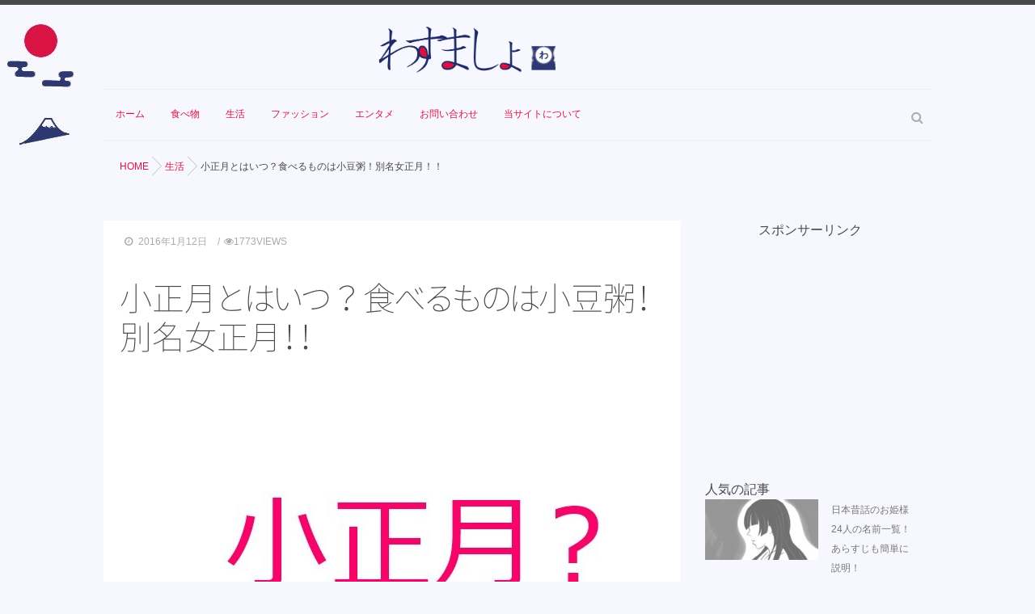

--- FILE ---
content_type: text/html; charset=UTF-8
request_url: https://wasumasyo.com/archives/1105
body_size: 13834
content:
<!DOCTYPE html>
<!--[if lt IE 7 ]> <html lang="ja" class="ie6 oldie no-js"> <![endif]-->
<!--[if IE 7 ]>    <html lang="ja" class="ie7 oldie no-js"> <![endif]-->
<!--[if IE 8 ]>    <html lang="ja" class="ie8 oldie no-js"> <![endif]-->
<!--[if IE 9 ]>    <html lang="ja" class="ie9 no-js"> <![endif]-->
<!--[if (gt IE 9)|!(IE)]><!-->
<html lang="ja" class="js">
<!--<![endif]-->
<head>
<meta charset="UTF-8">
<title>小正月とはいつ？食べるものは小豆粥！別名女正月！！ &#8211; わすましょ</title>
<meta name='robots' content='max-image-preview:large' />
<style>img:is([sizes="auto" i], [sizes^="auto," i]) { contain-intrinsic-size: 3000px 1500px }</style>
<meta http-equiv="Expires" content="604800">
<meta http-equiv="X-UA-Compatible" content="IE=edge,chrome=1" />
<meta name="viewport" content="width=device-width, initial-scale=1.0">
<link rel='dns-prefetch' href='//ajax.googleapis.com' />
<link rel='dns-prefetch' href='//stats.wp.com' />
<link rel='dns-prefetch' href='//v0.wordpress.com' />
<link rel="alternate" type="application/rss+xml" title="わすましょ &raquo; フィード" href="https://wasumasyo.com/feed" />
<link rel="alternate" type="application/rss+xml" title="わすましょ &raquo; コメントフィード" href="https://wasumasyo.com/comments/feed" />
<script type="text/javascript" id="wpp-js" src="https://wasumasyo.com/wp-content/plugins/wordpress-popular-posts/assets/js/wpp.min.js?ver=7.3.3" data-sampling="1" data-sampling-rate="100" data-api-url="https://wasumasyo.com/wp-json/wordpress-popular-posts" data-post-id="1105" data-token="330bac7846" data-lang="0" data-debug="0"></script>
<link rel="alternate" type="application/rss+xml" title="わすましょ &raquo; 小正月とはいつ？食べるものは小豆粥！別名女正月！！ のコメントのフィード" href="https://wasumasyo.com/archives/1105/feed" />
<!-- <link rel='stylesheet' id='jetpack_related-posts-css' href='https://wasumasyo.com/wp-content/plugins/jetpack/modules/related-posts/related-posts.css?ver=20240116' type='text/css' media='all' /> -->
<!-- <link rel='stylesheet' id='wp-block-library-css' href='https://wasumasyo.com/wp-includes/css/dist/block-library/style.min.css?ver=6.8.1' type='text/css' media='all' /> -->
<link rel="stylesheet" type="text/css" href="//wasumasyo.com/wp-content/cache/wpfc-minified/1oouo3mc/64vwf.css" media="all"/>
<style id='classic-theme-styles-inline-css' type='text/css'>
/*! This file is auto-generated */
.wp-block-button__link{color:#fff;background-color:#32373c;border-radius:9999px;box-shadow:none;text-decoration:none;padding:calc(.667em + 2px) calc(1.333em + 2px);font-size:1.125em}.wp-block-file__button{background:#32373c;color:#fff;text-decoration:none}
</style>
<!-- <link rel='stylesheet' id='quads-style-css-css' href='https://wasumasyo.com/wp-content/plugins/quick-adsense-reloaded/includes/gutenberg/dist/blocks.style.build.css?ver=2.0.92' type='text/css' media='all' /> -->
<!-- <link rel='stylesheet' id='mediaelement-css' href='https://wasumasyo.com/wp-includes/js/mediaelement/mediaelementplayer-legacy.min.css?ver=4.2.17' type='text/css' media='all' /> -->
<!-- <link rel='stylesheet' id='wp-mediaelement-css' href='https://wasumasyo.com/wp-includes/js/mediaelement/wp-mediaelement.min.css?ver=6.8.1' type='text/css' media='all' /> -->
<link rel="stylesheet" type="text/css" href="//wasumasyo.com/wp-content/cache/wpfc-minified/qsd5ph7v/64vwe.css" media="all"/>
<style id='jetpack-sharing-buttons-style-inline-css' type='text/css'>
.jetpack-sharing-buttons__services-list{display:flex;flex-direction:row;flex-wrap:wrap;gap:0;list-style-type:none;margin:5px;padding:0}.jetpack-sharing-buttons__services-list.has-small-icon-size{font-size:12px}.jetpack-sharing-buttons__services-list.has-normal-icon-size{font-size:16px}.jetpack-sharing-buttons__services-list.has-large-icon-size{font-size:24px}.jetpack-sharing-buttons__services-list.has-huge-icon-size{font-size:36px}@media print{.jetpack-sharing-buttons__services-list{display:none!important}}.editor-styles-wrapper .wp-block-jetpack-sharing-buttons{gap:0;padding-inline-start:0}ul.jetpack-sharing-buttons__services-list.has-background{padding:1.25em 2.375em}
</style>
<style id='global-styles-inline-css' type='text/css'>
:root{--wp--preset--aspect-ratio--square: 1;--wp--preset--aspect-ratio--4-3: 4/3;--wp--preset--aspect-ratio--3-4: 3/4;--wp--preset--aspect-ratio--3-2: 3/2;--wp--preset--aspect-ratio--2-3: 2/3;--wp--preset--aspect-ratio--16-9: 16/9;--wp--preset--aspect-ratio--9-16: 9/16;--wp--preset--color--black: #000000;--wp--preset--color--cyan-bluish-gray: #abb8c3;--wp--preset--color--white: #ffffff;--wp--preset--color--pale-pink: #f78da7;--wp--preset--color--vivid-red: #cf2e2e;--wp--preset--color--luminous-vivid-orange: #ff6900;--wp--preset--color--luminous-vivid-amber: #fcb900;--wp--preset--color--light-green-cyan: #7bdcb5;--wp--preset--color--vivid-green-cyan: #00d084;--wp--preset--color--pale-cyan-blue: #8ed1fc;--wp--preset--color--vivid-cyan-blue: #0693e3;--wp--preset--color--vivid-purple: #9b51e0;--wp--preset--gradient--vivid-cyan-blue-to-vivid-purple: linear-gradient(135deg,rgba(6,147,227,1) 0%,rgb(155,81,224) 100%);--wp--preset--gradient--light-green-cyan-to-vivid-green-cyan: linear-gradient(135deg,rgb(122,220,180) 0%,rgb(0,208,130) 100%);--wp--preset--gradient--luminous-vivid-amber-to-luminous-vivid-orange: linear-gradient(135deg,rgba(252,185,0,1) 0%,rgba(255,105,0,1) 100%);--wp--preset--gradient--luminous-vivid-orange-to-vivid-red: linear-gradient(135deg,rgba(255,105,0,1) 0%,rgb(207,46,46) 100%);--wp--preset--gradient--very-light-gray-to-cyan-bluish-gray: linear-gradient(135deg,rgb(238,238,238) 0%,rgb(169,184,195) 100%);--wp--preset--gradient--cool-to-warm-spectrum: linear-gradient(135deg,rgb(74,234,220) 0%,rgb(151,120,209) 20%,rgb(207,42,186) 40%,rgb(238,44,130) 60%,rgb(251,105,98) 80%,rgb(254,248,76) 100%);--wp--preset--gradient--blush-light-purple: linear-gradient(135deg,rgb(255,206,236) 0%,rgb(152,150,240) 100%);--wp--preset--gradient--blush-bordeaux: linear-gradient(135deg,rgb(254,205,165) 0%,rgb(254,45,45) 50%,rgb(107,0,62) 100%);--wp--preset--gradient--luminous-dusk: linear-gradient(135deg,rgb(255,203,112) 0%,rgb(199,81,192) 50%,rgb(65,88,208) 100%);--wp--preset--gradient--pale-ocean: linear-gradient(135deg,rgb(255,245,203) 0%,rgb(182,227,212) 50%,rgb(51,167,181) 100%);--wp--preset--gradient--electric-grass: linear-gradient(135deg,rgb(202,248,128) 0%,rgb(113,206,126) 100%);--wp--preset--gradient--midnight: linear-gradient(135deg,rgb(2,3,129) 0%,rgb(40,116,252) 100%);--wp--preset--font-size--small: 13px;--wp--preset--font-size--medium: 20px;--wp--preset--font-size--large: 36px;--wp--preset--font-size--x-large: 42px;--wp--preset--spacing--20: 0.44rem;--wp--preset--spacing--30: 0.67rem;--wp--preset--spacing--40: 1rem;--wp--preset--spacing--50: 1.5rem;--wp--preset--spacing--60: 2.25rem;--wp--preset--spacing--70: 3.38rem;--wp--preset--spacing--80: 5.06rem;--wp--preset--shadow--natural: 6px 6px 9px rgba(0, 0, 0, 0.2);--wp--preset--shadow--deep: 12px 12px 50px rgba(0, 0, 0, 0.4);--wp--preset--shadow--sharp: 6px 6px 0px rgba(0, 0, 0, 0.2);--wp--preset--shadow--outlined: 6px 6px 0px -3px rgba(255, 255, 255, 1), 6px 6px rgba(0, 0, 0, 1);--wp--preset--shadow--crisp: 6px 6px 0px rgba(0, 0, 0, 1);}:where(.is-layout-flex){gap: 0.5em;}:where(.is-layout-grid){gap: 0.5em;}body .is-layout-flex{display: flex;}.is-layout-flex{flex-wrap: wrap;align-items: center;}.is-layout-flex > :is(*, div){margin: 0;}body .is-layout-grid{display: grid;}.is-layout-grid > :is(*, div){margin: 0;}:where(.wp-block-columns.is-layout-flex){gap: 2em;}:where(.wp-block-columns.is-layout-grid){gap: 2em;}:where(.wp-block-post-template.is-layout-flex){gap: 1.25em;}:where(.wp-block-post-template.is-layout-grid){gap: 1.25em;}.has-black-color{color: var(--wp--preset--color--black) !important;}.has-cyan-bluish-gray-color{color: var(--wp--preset--color--cyan-bluish-gray) !important;}.has-white-color{color: var(--wp--preset--color--white) !important;}.has-pale-pink-color{color: var(--wp--preset--color--pale-pink) !important;}.has-vivid-red-color{color: var(--wp--preset--color--vivid-red) !important;}.has-luminous-vivid-orange-color{color: var(--wp--preset--color--luminous-vivid-orange) !important;}.has-luminous-vivid-amber-color{color: var(--wp--preset--color--luminous-vivid-amber) !important;}.has-light-green-cyan-color{color: var(--wp--preset--color--light-green-cyan) !important;}.has-vivid-green-cyan-color{color: var(--wp--preset--color--vivid-green-cyan) !important;}.has-pale-cyan-blue-color{color: var(--wp--preset--color--pale-cyan-blue) !important;}.has-vivid-cyan-blue-color{color: var(--wp--preset--color--vivid-cyan-blue) !important;}.has-vivid-purple-color{color: var(--wp--preset--color--vivid-purple) !important;}.has-black-background-color{background-color: var(--wp--preset--color--black) !important;}.has-cyan-bluish-gray-background-color{background-color: var(--wp--preset--color--cyan-bluish-gray) !important;}.has-white-background-color{background-color: var(--wp--preset--color--white) !important;}.has-pale-pink-background-color{background-color: var(--wp--preset--color--pale-pink) !important;}.has-vivid-red-background-color{background-color: var(--wp--preset--color--vivid-red) !important;}.has-luminous-vivid-orange-background-color{background-color: var(--wp--preset--color--luminous-vivid-orange) !important;}.has-luminous-vivid-amber-background-color{background-color: var(--wp--preset--color--luminous-vivid-amber) !important;}.has-light-green-cyan-background-color{background-color: var(--wp--preset--color--light-green-cyan) !important;}.has-vivid-green-cyan-background-color{background-color: var(--wp--preset--color--vivid-green-cyan) !important;}.has-pale-cyan-blue-background-color{background-color: var(--wp--preset--color--pale-cyan-blue) !important;}.has-vivid-cyan-blue-background-color{background-color: var(--wp--preset--color--vivid-cyan-blue) !important;}.has-vivid-purple-background-color{background-color: var(--wp--preset--color--vivid-purple) !important;}.has-black-border-color{border-color: var(--wp--preset--color--black) !important;}.has-cyan-bluish-gray-border-color{border-color: var(--wp--preset--color--cyan-bluish-gray) !important;}.has-white-border-color{border-color: var(--wp--preset--color--white) !important;}.has-pale-pink-border-color{border-color: var(--wp--preset--color--pale-pink) !important;}.has-vivid-red-border-color{border-color: var(--wp--preset--color--vivid-red) !important;}.has-luminous-vivid-orange-border-color{border-color: var(--wp--preset--color--luminous-vivid-orange) !important;}.has-luminous-vivid-amber-border-color{border-color: var(--wp--preset--color--luminous-vivid-amber) !important;}.has-light-green-cyan-border-color{border-color: var(--wp--preset--color--light-green-cyan) !important;}.has-vivid-green-cyan-border-color{border-color: var(--wp--preset--color--vivid-green-cyan) !important;}.has-pale-cyan-blue-border-color{border-color: var(--wp--preset--color--pale-cyan-blue) !important;}.has-vivid-cyan-blue-border-color{border-color: var(--wp--preset--color--vivid-cyan-blue) !important;}.has-vivid-purple-border-color{border-color: var(--wp--preset--color--vivid-purple) !important;}.has-vivid-cyan-blue-to-vivid-purple-gradient-background{background: var(--wp--preset--gradient--vivid-cyan-blue-to-vivid-purple) !important;}.has-light-green-cyan-to-vivid-green-cyan-gradient-background{background: var(--wp--preset--gradient--light-green-cyan-to-vivid-green-cyan) !important;}.has-luminous-vivid-amber-to-luminous-vivid-orange-gradient-background{background: var(--wp--preset--gradient--luminous-vivid-amber-to-luminous-vivid-orange) !important;}.has-luminous-vivid-orange-to-vivid-red-gradient-background{background: var(--wp--preset--gradient--luminous-vivid-orange-to-vivid-red) !important;}.has-very-light-gray-to-cyan-bluish-gray-gradient-background{background: var(--wp--preset--gradient--very-light-gray-to-cyan-bluish-gray) !important;}.has-cool-to-warm-spectrum-gradient-background{background: var(--wp--preset--gradient--cool-to-warm-spectrum) !important;}.has-blush-light-purple-gradient-background{background: var(--wp--preset--gradient--blush-light-purple) !important;}.has-blush-bordeaux-gradient-background{background: var(--wp--preset--gradient--blush-bordeaux) !important;}.has-luminous-dusk-gradient-background{background: var(--wp--preset--gradient--luminous-dusk) !important;}.has-pale-ocean-gradient-background{background: var(--wp--preset--gradient--pale-ocean) !important;}.has-electric-grass-gradient-background{background: var(--wp--preset--gradient--electric-grass) !important;}.has-midnight-gradient-background{background: var(--wp--preset--gradient--midnight) !important;}.has-small-font-size{font-size: var(--wp--preset--font-size--small) !important;}.has-medium-font-size{font-size: var(--wp--preset--font-size--medium) !important;}.has-large-font-size{font-size: var(--wp--preset--font-size--large) !important;}.has-x-large-font-size{font-size: var(--wp--preset--font-size--x-large) !important;}
:where(.wp-block-post-template.is-layout-flex){gap: 1.25em;}:where(.wp-block-post-template.is-layout-grid){gap: 1.25em;}
:where(.wp-block-columns.is-layout-flex){gap: 2em;}:where(.wp-block-columns.is-layout-grid){gap: 2em;}
:root :where(.wp-block-pullquote){font-size: 1.5em;line-height: 1.6;}
</style>
<!-- <link rel='stylesheet' id='cptch_stylesheet-css' href='https://wasumasyo.com/wp-content/plugins/captcha/css/front_end_style.css?ver=4.4.5' type='text/css' media='all' /> -->
<!-- <link rel='stylesheet' id='dashicons-css' href='https://wasumasyo.com/wp-includes/css/dashicons.min.css?ver=6.8.1' type='text/css' media='all' /> -->
<!-- <link rel='stylesheet' id='cptch_desktop_style-css' href='https://wasumasyo.com/wp-content/plugins/captcha/css/desktop_style.css?ver=4.4.5' type='text/css' media='all' /> -->
<!-- <link rel='stylesheet' id='contact-form-7-css' href='https://wasumasyo.com/wp-content/plugins/contact-form-7/includes/css/styles.css?ver=6.1' type='text/css' media='all' /> -->
<!-- <link rel='stylesheet' id='responsive-lightbox-swipebox-css' href='https://wasumasyo.com/wp-content/plugins/responsive-lightbox/assets/swipebox/swipebox.min.css?ver=1.5.2' type='text/css' media='all' /> -->
<!-- <link rel='stylesheet' id='wordpress-popular-posts-css-css' href='https://wasumasyo.com/wp-content/plugins/wordpress-popular-posts/assets/css/wpp.css?ver=7.3.3' type='text/css' media='all' /> -->
<!-- <link rel='stylesheet' id='style-css' href='https://wasumasyo.com/wp-content/themes/monolight/style.css?ver=6.8.1' type='text/css' media='all' /> -->
<!-- <link rel='stylesheet' id='responsive-css' href='https://wasumasyo.com/wp-content/themes/monolight/responsive.css?ver=6.8.1' type='text/css' media='all' /> -->
<!-- <link rel='stylesheet' id='font-awesome-css' href='https://wasumasyo.com/wp-content/themes/monolight/fonts/font-awesome.min.css?ver=6.8.1' type='text/css' media='all' /> -->
<!-- <link rel='stylesheet' id='animate-css' href='https://wasumasyo.com/wp-content/themes/monolight/animate.min.css?ver=6.8.1' type='text/css' media='all' /> -->
<link rel="stylesheet" type="text/css" href="//wasumasyo.com/wp-content/cache/wpfc-minified/euo41i92/bq1yx.css" media="all"/>
<style id='quads-styles-inline-css' type='text/css'>
.quads-location ins.adsbygoogle {
background: transparent !important;
}.quads-location .quads_rotator_img{ opacity:1 !important;}
.quads.quads_ad_container { display: grid; grid-template-columns: auto; grid-gap: 10px; padding: 10px; }
.grid_image{animation: fadeIn 0.5s;-webkit-animation: fadeIn 0.5s;-moz-animation: fadeIn 0.5s;
-o-animation: fadeIn 0.5s;-ms-animation: fadeIn 0.5s;}
.quads-ad-label { font-size: 12px; text-align: center; color: #333;}
.quads_click_impression { display: none;} .quads-location, .quads-ads-space{max-width:100%;} @media only screen and (max-width: 480px) { .quads-ads-space, .penci-builder-element .quads-ads-space{max-width:340px;}}
</style>
<script type="text/javascript" id="jetpack_related-posts-js-extra">
/* <![CDATA[ */
var related_posts_js_options = {"post_heading":"h4"};
/* ]]> */
</script>
<script src='//wasumasyo.com/wp-content/cache/wpfc-minified/lodmpw9v/5usco.js' type="text/javascript"></script>
<!-- <script type="text/javascript" src="https://wasumasyo.com/wp-content/plugins/jetpack/_inc/build/related-posts/related-posts.min.js?ver=20240116" id="jetpack_related-posts-js"></script> -->
<script type="text/javascript" src="//ajax.googleapis.com/ajax/libs/jquery/1.8.1/jquery.min.js?ver=6.8.1" id="jquery-js"></script>
<script src='//wasumasyo.com/wp-content/cache/wpfc-minified/jxlhj9ad/dk1rw.js' type="text/javascript"></script>
<!-- <script type="text/javascript" src="https://wasumasyo.com/wp-content/plugins/responsive-lightbox/assets/swipebox/jquery.swipebox.min.js?ver=1.5.2" id="responsive-lightbox-swipebox-js"></script> -->
<!-- <script type="text/javascript" src="https://wasumasyo.com/wp-includes/js/underscore.min.js?ver=1.13.7" id="underscore-js"></script> -->
<!-- <script type="text/javascript" src="https://wasumasyo.com/wp-content/plugins/responsive-lightbox/assets/infinitescroll/infinite-scroll.pkgd.min.js?ver=4.0.1" id="responsive-lightbox-infinite-scroll-js"></script> -->
<script type="text/javascript" id="responsive-lightbox-js-before">
/* <![CDATA[ */
var rlArgs = {"script":"swipebox","selector":"lightbox","customEvents":"","activeGalleries":true,"animation":true,"hideCloseButtonOnMobile":false,"removeBarsOnMobile":false,"hideBars":true,"hideBarsDelay":5000,"videoMaxWidth":1080,"useSVG":true,"loopAtEnd":false,"woocommerce_gallery":false,"ajaxurl":"https:\/\/wasumasyo.com\/wp-admin\/admin-ajax.php","nonce":"89d936fca2","preview":false,"postId":1105,"scriptExtension":false};
/* ]]> */
</script>
<script src='//wasumasyo.com/wp-content/cache/wpfc-minified/2b1jds4l/bq1yx.js' type="text/javascript"></script>
<!-- <script type="text/javascript" src="https://wasumasyo.com/wp-content/plugins/responsive-lightbox/js/front.js?ver=2.5.2" id="responsive-lightbox-js"></script> -->
<!-- <script type="text/javascript" src="https://wasumasyo.com/wp-content/themes/monolight/js/jquery.flexslider.min.js?ver=6.8.1" id="flexslider-js"></script> -->
<link rel="https://api.w.org/" href="https://wasumasyo.com/wp-json/" /><link rel="alternate" title="JSON" type="application/json" href="https://wasumasyo.com/wp-json/wp/v2/posts/1105" /><link rel="EditURI" type="application/rsd+xml" title="RSD" href="https://wasumasyo.com/xmlrpc.php?rsd" />
<link rel="canonical" href="https://wasumasyo.com/archives/1105" />
<link rel='shortlink' href='https://wp.me/p6dcjH-hP' />
<link rel="alternate" title="oEmbed (JSON)" type="application/json+oembed" href="https://wasumasyo.com/wp-json/oembed/1.0/embed?url=https%3A%2F%2Fwasumasyo.com%2Farchives%2F1105" />
<link rel="alternate" title="oEmbed (XML)" type="text/xml+oembed" href="https://wasumasyo.com/wp-json/oembed/1.0/embed?url=https%3A%2F%2Fwasumasyo.com%2Farchives%2F1105&#038;format=xml" />
<script type="text/javascript">
<!--
/******************************************************************************
***   COPY PROTECTED BY http://chetangole.com/blog/wp-copyprotect/   version 3.1.0 ****
******************************************************************************/
function clickIE4(){
if (event.button==2){
return false;
}
}
function clickNS4(e){
if (document.layers||document.getElementById&&!document.all){
if (e.which==2||e.which==3){
return false;
}
}
}
if (document.layers){
document.captureEvents(Event.MOUSEDOWN);
document.onmousedown=clickNS4;
}
else if (document.all&&!document.getElementById){
document.onmousedown=clickIE4;
}
document.oncontextmenu=new Function("return false")
// --> 
</script>
<script type="text/javascript">
/******************************************************************************
***   COPY PROTECTED BY http://chetangole.com/blog/wp-copyprotect/   version 3.1.0 ****
******************************************************************************/
function disableSelection(target){
if (typeof target.onselectstart!="undefined") //For IE 
target.onselectstart=function(){return false}
else if (typeof target.style.MozUserSelect!="undefined") //For Firefox
target.style.MozUserSelect="none"
else //All other route (For Opera)
target.onmousedown=function(){return false}
target.style.cursor = "default"
}
</script>
<style>img#wpstats{display:none}</style>
<script>document.cookie = 'quads_browser_width='+screen.width;</script>            <style id="wpp-loading-animation-styles">@-webkit-keyframes bgslide{from{background-position-x:0}to{background-position-x:-200%}}@keyframes bgslide{from{background-position-x:0}to{background-position-x:-200%}}.wpp-widget-block-placeholder,.wpp-shortcode-placeholder{margin:0 auto;width:60px;height:3px;background:#dd3737;background:linear-gradient(90deg,#dd3737 0%,#571313 10%,#dd3737 100%);background-size:200% auto;border-radius:3px;-webkit-animation:bgslide 1s infinite linear;animation:bgslide 1s infinite linear}</style>
<meta property="og:type" content="article" />
<meta property="og:title" content="小正月とはいつ？食べるものは小豆粥！別名女正月！！ | " />
<meta property="og:description" content="小正月って聞いたことあるんですけど、そもそも何やるんでしょうね？&nbsp;いつやってるのかも知らなかったりします。&nbsp;ここでは、そんな小正月を紹介します！&nbsp;&nbsp;&nbsp;小正月って何？&nbsp;&nbsp;小正月は、１月１５日のことを指します。元日か" />
<meta property="og:url" content="https://wasumasyo.com/archives/1105" />
<meta property="og:image" content="https://wasumasyo.com/wp-content/uploads/2016/01/kosyou.jpg" />
<meta property="og:site_name" content="わすましょ" />
<meta property="og:locale" content="ja_JP" />
<meta name="twitter:card" content="summary_large_image" />
<meta name="twitter:site" content="@" />
<meta name="twitter:image:src" content="https://wasumasyo.com/wp-content/uploads/2016/01/kosyou.jpg"><link rel="shortcut icon" href="https://wasumasyo.com/wp-content/uploads/2015/06/w_favicon.png" />
<!--[if lt IE 9]>
<script src="https://wasumasyo.com/wp-content/themes/monolight/js/ie/html5.js"></script>
<script src="https://wasumasyo.com/wp-content/themes/monolight/js/ie/selectivizr.js"></script>
<![endif]-->
<!-- Jetpack Open Graph Tags -->
<meta property="og:type" content="article" />
<meta property="og:title" content="小正月とはいつ？食べるものは小豆粥！別名女正月！！" />
<meta property="og:url" content="https://wasumasyo.com/archives/1105" />
<meta property="og:description" content="小正月って聞いたことあるんですけど、 そもそも何やるんでしょうね？ &nbsp; いつやってるのかも知らなかっ&hellip;" />
<meta property="article:published_time" content="2016-01-12T09:00:40+00:00" />
<meta property="article:modified_time" content="2017-01-15T14:18:12+00:00" />
<meta property="og:site_name" content="わすましょ" />
<meta property="og:image" content="https://wasumasyo.com/wp-content/uploads/2016/01/kosyou.jpg" />
<meta property="og:image:width" content="670" />
<meta property="og:image:height" content="373" />
<meta property="og:image:alt" content="小正月" />
<meta property="og:locale" content="ja_JP" />
<meta name="twitter:text:title" content="小正月とはいつ？食べるものは小豆粥！別名女正月！！" />
<meta name="twitter:image" content="https://wasumasyo.com/wp-content/uploads/2016/01/kosyou.jpg?w=640" />
<meta name="twitter:image:alt" content="小正月" />
<meta name="twitter:card" content="summary_large_image" />
<!-- End Jetpack Open Graph Tags -->
<style type="text/css">
/* Dynamic CSS: For no styles in head, copy and put the css below in your custom.css or child theme's style.css, disable dynamic styles */
.sidebar .widget { padding-left: px; padding-right: px; padding-top: px; }
::selection { background-color: #db1345; }
::-moz-selection { background-color: #db1345; }
.alx-tabs-nav {
border-bottom-color: #db1345!important;	
}
.pullquote-left {
border-left-color: #db1345!important;	
}	
.themeform label .required,
#flexslider-featured .flex-direction-nav .flex-next:hover,
#flexslider-featured .flex-direction-nav .flex-prev:hover,
.post-nav li a:hover i,
.content .post-nav li a:hover i,
.post-related a:hover,
.comment-awaiting-moderation,
.wp-pagenavi a,
a { color: #db1345; }
.themeform input[type="submit"],
.themeform button[type="submit"],
.sidebar-top,
.sidebar-toggle,
#flexslider-featured .flex-control-nav li a.flex-active,
.post-tags a:hover,
.hvr-bounce-to-right:before,
.tagcloud a,
.widget_calendar caption,
.author-bio .bio-avatar:after,
.commentlist li.bypostauthor > .comment-body:after,
.hvr-fade:hover, .hvr-fade:focus, .hvr-fade:active,
.owl-theme .owl-controls .owl-buttons div,
.commentlist li.comment-author-admin > .comment-body:after,
.rank_num,
#nav-header ul.nav > li:after,
.widget_nav_menu ul > li:after
{ background-color: #db1345; }
.post-format .format-container,
.tagcloud a { border-color: #db1345; }
.nav-toggle span,
.s1 .alx-tabs-nav li.active a,.pagination .current,.pagination a:hover,.s1 .widget_calendar caption, #footer .widget_calendar caption ,.s2 .widget_calendar caption{background-color: #db1345!important;
color:#fff; }				
.comment-tabs li.active a 
{border-bottom:2px solid #db1345!important;
}				
.s2 .alx-tab .tab-item-category a,
.alx-tab .tab-item-title a:hover,
.alx-posts a:hover,
.post-meta a:hover,
a
{color: #db1345;
}				
@media only screen and (min-width: 738px) {h1.page-title ,h1.post-title,h2.post-title  {font-family: "Noto Sans Japanese", sans-serif;}}				
body {font-weight:100;}
h1.page-title ,h1.post-title ,.site-title  { font-size:40px; }
.site-title a img { max-height: 64px; }
body ,.post-title a { color: #494949; }
#footer { background-color: ; }
.site-title a img { max-height: 64px; }
img { -webkit-border-radius: px; border-radius: px; }
body { background: #f7f7ff url(https://wasumasyo.com/wp-content/uploads/2015/12/haikei1.jpg)   no-repeat; background-size: �; }
.boxed #header,.boxed #footer,.main { background-color: rgba(255,255,255,0); }
.content .oi_post_share_icons {
margin: 5px 0;
}
.oi_post_share_icons {
font-size: 20px;
}
.entry .oi_soc_icons .fa, .entry .oi_soc_icons .icon-hatebu:before {
padding: 5px;
margin-right: 9px;
}
#header #site-name {
padding: 20px 0;
}
</style>
</head>
<body class="wp-singular post-template-default single single-post postid-1105 single-format-standard wp-theme-monolight col-2cl full-width unknown">
<!--#loading-->
<!--#loading-->
<div id="wrapper">
<header id="header">
<div class="container">
<div class="container-inner"> 
<div id="site-name"> <p class="site-title"><a href="https://wasumasyo.com/" rel="home" itemprop="url"><img src="https://wasumasyo.com/wp-content/uploads/2015/12/watop4.jpg" alt="わすましょ"></a></p>
</div>
<div id="header-menu" class="container-inner clearfix">      
<nav id="nav-header">
<div class="nav-wrap container">
<ul id="menu-%e3%83%a1%e3%83%8b%e3%83%a5%e3%83%bc-1" class="nav container-inner group"><li id="menu-item-38" class="menu-item menu-item-type-custom menu-item-object-custom menu-item-home menu-item-38"><a href="http://wasumasyo.com/">ホーム</a></li>
<li id="menu-item-172" class="menu-item menu-item-type-taxonomy menu-item-object-category menu-item-172"><a href="https://wasumasyo.com/archives/category/%e9%a3%9f%e3%81%b9%e7%89%a9">食べ物</a></li>
<li id="menu-item-171" class="menu-item menu-item-type-taxonomy menu-item-object-category current-post-ancestor current-menu-parent current-post-parent menu-item-171"><a href="https://wasumasyo.com/archives/category/%e7%94%9f%e6%b4%bb">生活</a></li>
<li id="menu-item-184" class="menu-item menu-item-type-taxonomy menu-item-object-category menu-item-184"><a href="https://wasumasyo.com/archives/category/%e3%83%95%e3%82%a1%e3%83%83%e3%82%b7%e3%83%a7%e3%83%b3">ファッション</a></li>
<li id="menu-item-865" class="menu-item menu-item-type-taxonomy menu-item-object-category menu-item-865"><a href="https://wasumasyo.com/archives/category/%e3%82%a8%e3%83%b3%e3%82%bf%e3%83%a1">エンタメ</a></li>
<li id="menu-item-170" class="menu-item menu-item-type-post_type menu-item-object-page menu-item-170"><a href="https://wasumasyo.com/%e3%81%8a%e5%95%8f%e3%81%84%e5%90%88%e3%82%8f%e3%81%9b">お問い合わせ</a></li>
<li id="menu-item-169" class="menu-item menu-item-type-post_type menu-item-object-page menu-item-169"><a href="https://wasumasyo.com/%e5%bd%93%e3%82%b5%e3%82%a4%e3%83%88%e3%81%ab%e3%81%a4%e3%81%84%e3%81%a6">当サイトについて</a></li>
</ul>        </div>
</nav>
<div class="nav-toggle"><div>
<span></span><span></span><span></span>
</div></div>
<div id="social-links-area">
</div>
<span class="toggle-search"><i class="fa fa-search"></i></span>
<div class="search-expand">
<div class="search-expand-inner">
<form method="get" class="searchform themeform" action="https://wasumasyo.com/">
<div>
<input type="text" class="search" name="s" onblur="if(this.value=='')this.value='検索キーワードを入力して、Enterキーをクリックします';" onfocus="if(this.value=='検索キーワードを入力して、Enterキーをクリックします')this.value='';" value="検索キーワードを入力して、Enterキーをクリックします" />
</div>
</form>          </div>
</div>
</div>
</div>
</div>
</header>
<!--/#header-->
<div class="container" id="page">
<!--#smartphone-widgets-->
<!--/#smartphone-widgets-->
<div class="container-inner">
<div class="main">
<div id="breadcrumb"><ul id="breadcrumb_list"><li itemscope itemtype="http://data-vocabulary.org/Breadcrumb"><a href="https://wasumasyo.com" itemprop="url"><span itemprop="title">HOME</span></a></li><div class="icon-basics-07"></div><li itemscope itemtype="http://data-vocabulary.org/Breadcrumb"><a href="https://wasumasyo.com/archives/category/%e7%94%9f%e6%b4%bb" itemprop="url"><span itemprop="title">生活</span></a></li><div class="icon-basics-07"></div><li><h1>小正月とはいつ？食べるものは小豆粥！別名女正月！！</h1></li></ul></div>
<div id="contents-next" class="main-inner group">
<section class="content">
<div class="pad group">
<div class="page-title pad">
<div class="post-meta-group clearfix"> 
<div class="post-item-category">
<i class="fa fa-clock-o"></i>
2016年1月12日         
</div>
<div class="post-view"><i class="fa fa-eye"></i>1773VIEWS</div>
</div> 
<h1 class="post-title entry-title">小正月とはいつ？食べるものは小豆粥！別名女正月！！</h1>
</div><!--/.page-title-->
<!--#titleafter-widgets-->
<!--/#titleafter-widgets-->    <div class="pad group pad-bg">
<article class="post-1105 post type-post status-publish format-standard has-post-thumbnail hentry category-26 tag-49 tag-28">
<div class="clear"></div>
<div class="entry share">
<div class="entry-inner">
<p><img fetchpriority="high" decoding="async" class="alignnone size-full wp-image-1120" src="https://wasumasyo.com/wp-content/uploads/2016/01/kosyou.jpg" alt="小正月" width="670" height="373" /></p>
<p>小正月って聞いたことあるんですけど、<br />
そもそも何やるんでしょうね？</p>
<p>&nbsp;</p>
<p>いつやってるのかも知らなかったりします。</p>
<p>&nbsp;</p>
<p>ここでは、そんな小正月を紹介します！</p>
<p>&nbsp;</p>
<p>&nbsp;</p>
<div class="master-post-advert" style="text-align: center; margin: 25px 0; overflow: hidden;">
<div style="text-align: left; display: inline-block; max-width: 100%;">
<div class="master-post-advert-title"><CENTER>スポンサーリンク</CENTER></div>
<div class="master-post-advert-ad"><script async src="//pagead2.googlesyndication.com/pagead/js/adsbygoogle.js"></script>
<!-- wasumasyo-2 -->
<ins class="adsbygoogle"
style="display:inline-block;width:300px;height:250px"
data-ad-client="ca-pub-3216955878270565"
data-ad-slot="5177786331"></ins>
<script>
(adsbygoogle = window.adsbygoogle || []).push({});
</script></div>
</div>
</div>
<p><span id="more-1105"></span></p>
<p>&nbsp;</p>
<h4>小正月って何？</h4>
<p>&nbsp;</p>
<p>&nbsp;</p>
<p>小正月は、１月１５日のことを指します。</p>
<p>元日から七日までを「大正月」と呼ぶのに対し、「小正月」と呼びます。<br />
この小正月で正月の行事が全部終わります。</p>
<p>&nbsp;</p>
<p>&nbsp;</p>
<p>&nbsp;</p>
<p>別名で「女正月」などとも呼ばれています。</p>
<p>女正月・・・。<br />
なんか気になる別名ですね。</p>
<p>&nbsp;</p>
<p>&nbsp;</p>
<p>&nbsp;</p>
<p>なんで「女正月」と呼ばれるかというと、<br />
正月中、休む暇もなく働いた女性達が休みをもらう日だからです。</p>
<p>&nbsp;</p>
<p>この日は男性が家事を全て行い、女性をを休ませる地方もあります。</p>
<p>また、昔の女性にとっては数少ない里帰りできる機会でした。<br />
昔の女性は勝手に実家に帰ることができなかったので決まった日に里帰りしたそうです。</p>
<p>&nbsp;</p>
<p>&nbsp;</p>
<p>昔の女性は、しきたりとか厳しかったでしょうから無くてはならない日ですね！</p>
<p>&nbsp;</p>
<p>&nbsp;</p>
<p>&nbsp;</p>
<p>&nbsp;</p>
<p style="text-align: center;">スポンサーリンク<br />
<!-- WP QUADS v. 2.0.92  Shortcode Ad -->
<div class="quads-location quads-ad" id="quads-ad" style="float:none;margin:0px 0 0px 0;text-align:center;">
<script async src="//pagead2.googlesyndication.com/pagead/js/adsbygoogle.js"></script>
<!-- wasumasyo-3 -->
<ins class="adsbygoogle"
style="display:inline-block;width:300px;height:250px"
data-ad-client="ca-pub-3216955878270565"
data-ad-slot="2470345135"></ins>
<script>
(adsbygoogle = window.adsbygoogle || []).push({});
</script></div>
</p>
<p>&nbsp;</p>
<p>&nbsp;</p>
<h4>小正月には小豆粥を食べて、餅花をかざろう！</h4>
<p>&nbsp;</p>
<p>&nbsp;</p>
<p>小正月には、小豆とお餅を入れた「小豆粥」を食べる習慣があります。<br />
その年の無病息災を食べて祈願します。</p>
<p>&nbsp;</p>
<p>厄払いの役目もするそうです。</p>
<p>&nbsp;</p>
<p>&nbsp;</p>
<p>&nbsp;</p>
<p>食べるだけではありません！</p>
<p>華やかに餅花を飾ります。</p>
<p>&nbsp;</p>
<p>&nbsp;</p>
<p>&nbsp;</p>
<p>稲穂に見立て餅花は柳の木に紅白の餅を飾りつけたものです。<br />
五穀豊穣を願って飾ります。</p>
<p>神棚や台所などに飾るとかわいらしいですね。</p>
<p>&nbsp;</p>
<p>&nbsp;</p>
<p>小正月、お正月の閉めにやってみてはいかがでしょうか？</p>
<p>&nbsp;</p>
<p>&nbsp;</p>
<div id='jp-relatedposts' class='jp-relatedposts' >
</div>                      </div>
<div class="oi_post_share_icons"> 
<div class="oi_soc_icons">
<a href="https://www.facebook.com/sharer/sharer.php?u=https://wasumasyo.com/archives/1105" title="Facebook" target="_blank"><i class="fa fa-facebook"></i></a> 
<a href="https://twitter.com/share?url=https://wasumasyo.com/archives/1105" title="Twitter" target="_blank"><i class="fa fa-twitter"></i></a>
<a href="https://plus.google.com/share?url=https://wasumasyo.com/archives/1105" title="Google+" target="_blank"><i class="fa fa-google-plus"></i></a>
<a href="http://b.hatena.ne.jp/entry/" class="hatena-bookmark-button" data-hatena-bookmark-layout="simple"><span class="icon-hatebu"></span></a>
<script type="text/javascript" src="http://b.st-hatena.com/js/bookmark_button.js" charset="utf-8" async="async"></script>
</div>
</div>
<div class="clear"></div>
</div>
<!--/.entry--> 
<!--/.post-inner--> 
</article>
<!--/.post-->
<div class="postmeta clearfix">
<div class="post-item-category">
<a style="background-color: #00c26f; color: #FFF;" href="https://wasumasyo.com/archives/category/%e7%94%9f%e6%b4%bb">生活</a>         </div>
<div class="post-item-tags"> <i class="fa fa-tag"></i>
<a href="https://wasumasyo.com/archives/tag/%e5%86%ac" rel="tag">冬</a><a href="https://wasumasyo.com/archives/tag/%e5%ad%a3%e7%af%80%e3%81%ae%e8%a1%8c%e4%ba%8b" rel="tag">季節の行事</a></p>        </div>
</div>
<ul class="post-nav group">
<li class="previous"><a href="https://wasumasyo.com/archives/1100" class="clearfix"><div class="post-nav_thumb"><img width="100" height="100" src="https://wasumasyo.com/wp-content/uploads/2016/01/moti-100x100.jpg" class="attachment-thumb-small size-thumb-small wp-post-image" alt="餅" decoding="async" loading="lazy" srcset="https://wasumasyo.com/wp-content/uploads/2016/01/moti-100x100.jpg 100w, https://wasumasyo.com/wp-content/uploads/2016/01/moti-320x320.jpg 320w, https://wasumasyo.com/wp-content/uploads/2016/01/moti-150x150.jpg 150w" sizes="auto, (max-width: 100px) 100vw, 100px" /></div><div class="title">硬くなった餅を切る方法！レンジでつきたてのようする食べ方とは？</div></a></li><li class="next"><a href="https://wasumasyo.com/archives/1107" class="clearfix"><div class="post-nav_thumb"><img width="100" height="100" src="https://wasumasyo.com/wp-content/uploads/2016/01/kanji-100x100.jpg" class="attachment-thumb-small size-thumb-small wp-post-image" alt="" decoding="async" loading="lazy" srcset="https://wasumasyo.com/wp-content/uploads/2016/01/kanji-100x100.jpg 100w, https://wasumasyo.com/wp-content/uploads/2016/01/kanji-320x320.jpg 320w, https://wasumasyo.com/wp-content/uploads/2016/01/kanji-150x150.jpg 150w" sizes="auto, (max-width: 100px) 100vw, 100px" /></div><div class="title">間違いやすい漢字、言葉の表現を解決しよう！</div></a></li></ul>
<h4 class="heading">
<i class="fa fa-check-square-o"></i>こちらどうぞ!</h4>
<ul class="related-posts group">
<li class="related post-hover">
<article class="post-3534 post type-post status-publish format-standard has-post-thumbnail hentry category-9 tag-28 tag-61 tag-43">
<div class="post-thumbnail">
<a href="https://wasumasyo.com/archives/3534" title="謝恩会の服装、母親はどんな服装を幼稚園等でするの？謝恩会とは何？">
<img width="520" height="320" src="https://wasumasyo.com/wp-content/uploads/2017/02/pa-ru-520x320.jpg" class="attachment-thumb-medium size-thumb-medium wp-post-image" alt="パールのネックレス" decoding="async" loading="lazy" />					
</a>
</div><!--/.post-thumbnail-->
<div class="related-inner">
<h4 class="post-title">
<a href="https://wasumasyo.com/archives/3534" rel="bookmark" title="謝恩会の服装、母親はどんな服装を幼稚園等でするの？謝恩会とは何？">謝恩会の服装、母親はどんな服装を幼稚園等でするの？謝恩会とは何？</a>
</h4><!--/.post-title-->
<div class="post-meta group">
<p class="post-date"><i class="fa fa-clock-o"></i>2017-02-14(Tue)</p>
</div><!--/.post-meta-->
</div><!--/.related-inner-->
</article>
</li><!--/.related-->
<li class="related post-hover">
<article class="post-1386 post type-post status-publish format-standard has-post-thumbnail hentry category-26 tag-28 tag-61 tag-51">
<div class="post-thumbnail">
<a href="https://wasumasyo.com/archives/1386" title="入学祝いの相場！のし書き方やお返しの内祝いのマナー">
<img width="520" height="320" src="https://wasumasyo.com/wp-content/uploads/2016/03/a0790_001102-520x320.jpg" class="attachment-thumb-medium size-thumb-medium wp-post-image" alt="" decoding="async" loading="lazy" />					
</a>
</div><!--/.post-thumbnail-->
<div class="related-inner">
<h4 class="post-title">
<a href="https://wasumasyo.com/archives/1386" rel="bookmark" title="入学祝いの相場！のし書き方やお返しの内祝いのマナー">入学祝いの相場！のし書き方やお返しの内祝いのマナー</a>
</h4><!--/.post-title-->
<div class="post-meta group">
<p class="post-date"><i class="fa fa-clock-o"></i>2016-03-04(Fri)</p>
</div><!--/.post-meta-->
</div><!--/.related-inner-->
</article>
</li><!--/.related-->
<li class="related post-hover">
<article class="post-3748 post type-post status-publish format-standard has-post-thumbnail hentry category-26 tag-28 tag-68 tag-61">
<div class="post-thumbnail">
<a href="https://wasumasyo.com/archives/3748" title="母の日父の日まとめてプレゼントはOK？いつ贈るべき、おすすめペアギフト">
<img width="520" height="320" src="https://wasumasyo.com/wp-content/uploads/2017/04/purezento2-520x320.jpg" class="attachment-thumb-medium size-thumb-medium wp-post-image" alt="プレゼント" decoding="async" loading="lazy" />					
</a>
</div><!--/.post-thumbnail-->
<div class="related-inner">
<h4 class="post-title">
<a href="https://wasumasyo.com/archives/3748" rel="bookmark" title="母の日父の日まとめてプレゼントはOK？いつ贈るべき、おすすめペアギフト">母の日父の日まとめてプレゼントはOK？いつ贈るべき、おすすめペアギフト</a>
</h4><!--/.post-title-->
<div class="post-meta group">
<p class="post-date"><i class="fa fa-clock-o"></i>2017-04-13(Thu)</p>
</div><!--/.post-meta-->
</div><!--/.related-inner-->
</article>
</li><!--/.related-->
</ul><!--/.post-related-->
<section id="comments" class="themeform">
<!-- comments closed, no comments -->
</section><!--/#comments-->      <!--#page-after-widget-->
<!--/#page-after-widget--> 
</div>
<!--/.pad--> 
</div>
</section>
<!--/.content-->
<div class="sidebar s1">
<a class="sidebar-toggle" title="サイドバーを展開"><i class="fa icon-sidebar-toggle"></i></a>
<div class="sidebar-content">
<div id="custom_html-2" class="widget_text widget widget_custom_html"><div class="textwidget custom-html-widget">
<!-- WP QUADS v. 2.0.92  Shortcode Ad -->
<div class="quads-location quads-ad" id="quads-ad" style="float:none;margin:0px 0 0px 0;text-align:center;">
スポンサーリンク<br/>
<script async src="//pagead2.googlesyndication.com/pagead/js/adsbygoogle.js"></script>
<!-- wasumasyo-0 -->
<ins class="adsbygoogle"
style="display:inline-block;width:300px;height:250px"
data-ad-client="ca-pub-3216955878270565"
data-ad-slot="3033748735"></ins>
<script>
(adsbygoogle = window.adsbygoogle || []).push({});
</script></div>
</div></div><div id="block-2" class="widget widget_block"><div class="popular-posts"><h2>人気の記事</h2><ul class="wpp-list wpp-list-with-thumbnails">
<li>
<a href="https://wasumasyo.com/archives/2183" target="_self"><img src="https://wasumasyo.com/wp-content/uploads/wordpress-popular-posts/2183-featured-140x75.jpg" srcset="https://wasumasyo.com/wp-content/uploads/wordpress-popular-posts/2183-featured-140x75.jpg, https://wasumasyo.com/wp-content/uploads/wordpress-popular-posts/2183-featured-140x75@1.5x.jpg 1.5x, https://wasumasyo.com/wp-content/uploads/wordpress-popular-posts/2183-featured-140x75@2x.jpg 2x, https://wasumasyo.com/wp-content/uploads/wordpress-popular-posts/2183-featured-140x75@2.5x.jpg 2.5x, https://wasumasyo.com/wp-content/uploads/wordpress-popular-posts/2183-featured-140x75@3x.jpg 3x" width="140" height="75" alt="日本昔話姫一覧" class="wpp-thumbnail wpp_featured wpp_cached_thumb" decoding="async" loading="lazy"></a>
<a href="https://wasumasyo.com/archives/2183" class="wpp-post-title" target="_self">日本昔話のお姫様24人の名前一覧！あらすじも簡単に説明！</a>
</li>
</ul></div></div><div id="text-2" class="widget widget_text"><h3>更新情報配信中！</h3>			<div class="textwidget"><a href="https://twitter.com/wasumasyo" class="twitter-follow-button" data-show-count="false" data-lang="ja" data-size="large">@wasumasyoさんをフォロー</a>
<script>!function(d,s,id){var js,fjs=d.getElementsByTagName(s)[0],p=/^http:/.test(d.location)?'http':'https';if(!d.getElementById(id)){js=d.createElement(s);js.id=id;js.src=p+'://platform.twitter.com/widgets.js';fjs.parentNode.insertBefore(js,fjs);}}(document, 'script', 'twitter-wjs');</script></div>
</div><div id="categories-2" class="widget widget_categories"><h3>カテゴリー</h3>
<ul>
<li class="cat-item cat-item-44"><a href="https://wasumasyo.com/archives/category/%e3%82%a8%e3%83%b3%e3%82%bf%e3%83%a1">エンタメ</a>
</li>
<li class="cat-item cat-item-9"><a href="https://wasumasyo.com/archives/category/%e3%83%95%e3%82%a1%e3%83%83%e3%82%b7%e3%83%a7%e3%83%b3">ファッション</a>
</li>
<li class="cat-item cat-item-26"><a href="https://wasumasyo.com/archives/category/%e7%94%9f%e6%b4%bb">生活</a>
</li>
<li class="cat-item cat-item-4"><a href="https://wasumasyo.com/archives/category/%e9%a3%9f%e3%81%b9%e7%89%a9">食べ物</a>
</li>
</ul>
</div><div id="mtposts-2" class="widget widget_mt_posts">
<h3>最新記事</h3>
<ul class="alx-posts group thumbs-enabled">
<li>
<div class="post-item-thumbnail">
<a href="https://wasumasyo.com/archives/4569" title="年賀状巳年イラストの描き方！手描きでかわいく​簡単に！">
<img width="520" height="320" src="https://wasumasyo.com/wp-content/uploads/2024/11/mi-1-520x320.jpg" class="attachment-thumb-medium size-thumb-medium wp-post-image" alt="年賀巳イラスト" decoding="async" loading="lazy" />					
</a>
</div>
<div class="post-item-inner group">
<p class="post-item-title">
年賀状巳年イラストの描き方！手描きでかわいく​簡単に！                </p>
<span class="post-item-date"><i class="fa fa-clock-o"></i>2024-11-15(Fri)</span>             
</div>
</li>
<li>
<div class="post-item-thumbnail">
<a href="https://wasumasyo.com/archives/4559" title="チェキ撮影会の撮影後の写真の保管方法！おすすめのアルバムは？">
<img width="520" height="320" src="https://wasumasyo.com/wp-content/uploads/2023/11/ins-camera-520x320.jpg" class="attachment-thumb-medium size-thumb-medium wp-post-image" alt="インスタントカメラ　チェキ" decoding="async" loading="lazy" />					
</a>
</div>
<div class="post-item-inner group">
<p class="post-item-title">
チェキ撮影会の撮影後の写真の保管方法！おすすめのアルバムは？                </p>
<span class="post-item-date"><i class="fa fa-clock-o"></i>2023-11-16(Thu)</span>             
</div>
</li>
<li>
<div class="post-item-thumbnail">
<a href="https://wasumasyo.com/archives/4550" title="年賀状辰年イラストの描き方！かわいく​簡単に！">
<img width="520" height="320" src="https://wasumasyo.com/wp-content/uploads/2023/11/tatu-1-520x320.jpg" class="attachment-thumb-medium size-thumb-medium wp-post-image" alt="手書き辰" decoding="async" loading="lazy" />					
</a>
</div>
<div class="post-item-inner group">
<p class="post-item-title">
年賀状辰年イラストの描き方！かわいく​簡単に！                </p>
<span class="post-item-date"><i class="fa fa-clock-o"></i>2023-11-10(Fri)</span>             
</div>
</li>
<li>
<div class="post-item-thumbnail">
<a href="https://wasumasyo.com/archives/4526" title="年賀状兎年イラストを手書きで簡単かわいい描き方！">
<img width="520" height="320" src="https://wasumasyo.com/wp-content/uploads/2022/10/usagi1-520x320.jpg" class="attachment-thumb-medium size-thumb-medium wp-post-image" alt="手書き兎" decoding="async" loading="lazy" />					
</a>
</div>
<div class="post-item-inner group">
<p class="post-item-title">
年賀状兎年イラストを手書きで簡単かわいい描き方！                </p>
<span class="post-item-date"><i class="fa fa-clock-o"></i>2022-10-25(Tue)</span>             
</div>
</li>
<li>
<div class="post-item-thumbnail">
<a href="https://wasumasyo.com/archives/4498" title="年賀状寅年のイラスト手書き！簡単かわいい描き方！">
<img width="520" height="320" src="https://wasumasyo.com/wp-content/uploads/2021/11/tora3-520x320.jpg" class="attachment-thumb-medium size-thumb-medium wp-post-image" alt="寅" decoding="async" loading="lazy" />					
</a>
</div>
<div class="post-item-inner group">
<p class="post-item-title">
年賀状寅年のイラスト手書き！簡単かわいい描き方！                </p>
<span class="post-item-date"><i class="fa fa-clock-o"></i>2021-11-19(Fri)</span>             
</div>
</li>
</ul><!--/.alx-posts-->
</div>
</div><!--/.sidebar-content-->
</div><!--/.sidebar-->
</div>
<!--/.main-inner-->
</div>
<!--/.main-->
<div id="footer-top-widgets"> 
<!--#footer-top-widgets-->
<!--/#footer-top-widgets--> 
</div>
</div>
<!--/.container-inner-->
</div>
<!--/.container-->
<div id="page-top">
<p><a id="move-page-top"><i class="fa fa-angle-up"></i></a></p>
</div>
<footer id="footer">
<section class="container" id="footer-bottom">
<div class="container-inner">
<div class="group">
<div class="footer_copyright">
<div id="social-links-area">
</div>
<div id="copyright">
<p>
わすましょ              &copy; 2025.
All Rights Reserved.            
<!--/#copyright-->
Powered by              . <a href="http://isotype.blue">isotype</a>.
</p>
</div>
<!--/#credit--> 
</div>
</div>
<!--/.pad--> 
</div>
<!--/.container-inner--> 
</section>
<!--/.container--> 
</footer>
<!--/#footer-->
</div>
<!--/#wrapper-->
<script type="speculationrules">
{"prefetch":[{"source":"document","where":{"and":[{"href_matches":"\/*"},{"not":{"href_matches":["\/wp-*.php","\/wp-admin\/*","\/wp-content\/uploads\/*","\/wp-content\/*","\/wp-content\/plugins\/*","\/wp-content\/themes\/monolight\/*","\/*\\?(.+)"]}},{"not":{"selector_matches":"a[rel~=\"nofollow\"]"}},{"not":{"selector_matches":".no-prefetch, .no-prefetch a"}}]},"eagerness":"conservative"}]}
</script>
<script type="text/javascript">
disableSelection(document.body)
</script>
<script type="text/javascript" src="https://wasumasyo.com/wp-includes/js/dist/hooks.min.js?ver=4d63a3d491d11ffd8ac6" id="wp-hooks-js"></script>
<script type="text/javascript" src="https://wasumasyo.com/wp-includes/js/dist/i18n.min.js?ver=5e580eb46a90c2b997e6" id="wp-i18n-js"></script>
<script type="text/javascript" id="wp-i18n-js-after">
/* <![CDATA[ */
wp.i18n.setLocaleData( { 'text direction\u0004ltr': [ 'ltr' ] } );
/* ]]> */
</script>
<script type="text/javascript" src="https://wasumasyo.com/wp-content/plugins/contact-form-7/includes/swv/js/index.js?ver=6.1" id="swv-js"></script>
<script type="text/javascript" id="contact-form-7-js-translations">
/* <![CDATA[ */
( function( domain, translations ) {
var localeData = translations.locale_data[ domain ] || translations.locale_data.messages;
localeData[""].domain = domain;
wp.i18n.setLocaleData( localeData, domain );
} )( "contact-form-7", {"translation-revision-date":"2025-06-27 09:47:49+0000","generator":"GlotPress\/4.0.1","domain":"messages","locale_data":{"messages":{"":{"domain":"messages","plural-forms":"nplurals=1; plural=0;","lang":"ja_JP"},"This contact form is placed in the wrong place.":["\u3053\u306e\u30b3\u30f3\u30bf\u30af\u30c8\u30d5\u30a9\u30fc\u30e0\u306f\u9593\u9055\u3063\u305f\u4f4d\u7f6e\u306b\u7f6e\u304b\u308c\u3066\u3044\u307e\u3059\u3002"],"Error:":["\u30a8\u30e9\u30fc:"]}},"comment":{"reference":"includes\/js\/index.js"}} );
/* ]]> */
</script>
<script type="text/javascript" id="contact-form-7-js-before">
/* <![CDATA[ */
var wpcf7 = {
"api": {
"root": "https:\/\/wasumasyo.com\/wp-json\/",
"namespace": "contact-form-7\/v1"
}
};
/* ]]> */
</script>
<script type="text/javascript" src="https://wasumasyo.com/wp-content/plugins/contact-form-7/includes/js/index.js?ver=6.1" id="contact-form-7-js"></script>
<script type="text/javascript" src="https://wasumasyo.com/wp-content/themes/monolight/js/jquery.jplayer.min.js?ver=6.8.1" id="jplayer-js"></script>
<script type="text/javascript" src="https://wasumasyo.com/wp-content/themes/monolight/js/SmoothScroll.js?ver=6.8.1" id="SmoothScroll-js"></script>
<script type="text/javascript" src="https://wasumasyo.com/wp-content/themes/monolight/js/owl.carousel.js?ver=6.8.1" id="owl.carousel-js"></script>
<script type="text/javascript" src="https://wasumasyo.com/wp-content/themes/monolight/js/wow.js?ver=6.8.1" id="wow-js"></script>
<script type="text/javascript" src="https://wasumasyo.com/wp-content/themes/monolight/js/FLAutoKerning.js?ver=6.8.1" id="FLAutoKerning-js"></script>
<script type="text/javascript" src="https://wasumasyo.com/wp-content/themes/monolight/js/scripts.js?ver=6.8.1" id="scripts-js"></script>
<script type="text/javascript" src="https://wasumasyo.com/wp-content/themes/monolight/js/social-button.js?ver=6.8.1" id="social-button-js"></script>
<script type="text/javascript" id="jetpack-stats-js-before">
/* <![CDATA[ */
_stq = window._stq || [];
_stq.push([ "view", JSON.parse("{\"v\":\"ext\",\"blog\":\"91803629\",\"post\":\"1105\",\"tz\":\"9\",\"srv\":\"wasumasyo.com\",\"j\":\"1:14.7\"}") ]);
_stq.push([ "clickTrackerInit", "91803629", "1105" ]);
/* ]]> */
</script>
<script type="text/javascript" src="https://stats.wp.com/e-202527.js" id="jetpack-stats-js" defer="defer" data-wp-strategy="defer"></script>
<script type="text/javascript" src="https://wasumasyo.com/wp-content/plugins/quick-adsense-reloaded/assets/js/ads.js?ver=2.0.92" id="quads-ads-js"></script>
<!--[if lt IE 9]>
<script src="https://wasumasyo.com/wp-content/themes/monolight/js/ie/respond.js"></script>
<![endif]-->
</body></html><!-- WP Fastest Cache file was created in 0.217 seconds, on 2025年7月2日 @ 2:45 AM --><!-- via php -->

--- FILE ---
content_type: text/html; charset=utf-8
request_url: https://www.google.com/recaptcha/api2/aframe
body_size: 271
content:
<!DOCTYPE HTML><html><head><meta http-equiv="content-type" content="text/html; charset=UTF-8"></head><body><script nonce="GUA9i3PVXxvZXG4G2A--Qw">/** Anti-fraud and anti-abuse applications only. See google.com/recaptcha */ try{var clients={'sodar':'https://pagead2.googlesyndication.com/pagead/sodar?'};window.addEventListener("message",function(a){try{if(a.source===window.parent){var b=JSON.parse(a.data);var c=clients[b['id']];if(c){var d=document.createElement('img');d.src=c+b['params']+'&rc='+(localStorage.getItem("rc::a")?sessionStorage.getItem("rc::b"):"");window.document.body.appendChild(d);sessionStorage.setItem("rc::e",parseInt(sessionStorage.getItem("rc::e")||0)+1);localStorage.setItem("rc::h",'1768624398709');}}}catch(b){}});window.parent.postMessage("_grecaptcha_ready", "*");}catch(b){}</script></body></html>